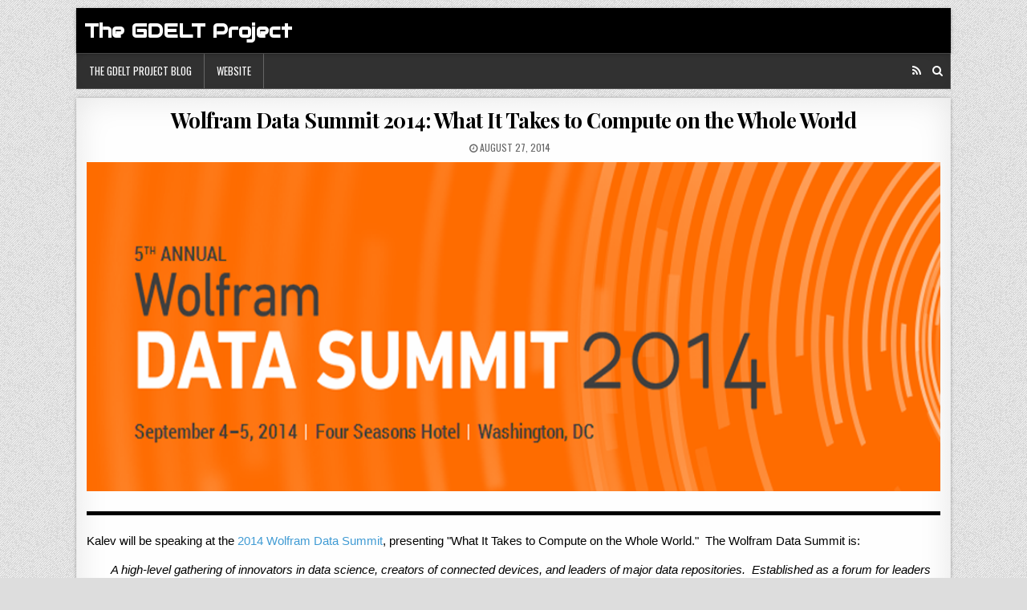

--- FILE ---
content_type: text/html; charset=UTF-8
request_url: https://blog.gdeltproject.org/wolfram-data-summit-2014-what-it-takes-to-compute-on-the-whole-world/
body_size: 8758
content:
<!DOCTYPE html>
<html lang="en-US">
<head>
<meta charset="UTF-8">
<meta name="viewport" content="width=device-width, initial-scale=1, maximum-scale=1">
<link rel="profile" href="http://gmpg.org/xfn/11">
<link rel="pingback" href="https://blog.gdeltproject.org/xmlrpc.php">
<title>Wolfram Data Summit 2014: What It Takes to Compute on the Whole World &#8211; The GDELT Project</title>
<meta name='robots' content='max-image-preview:large' />
<link rel='dns-prefetch' href='//fonts.googleapis.com' />
<link rel='dns-prefetch' href='//s.w.org' />
<link rel="alternate" type="application/rss+xml" title="The GDELT Project &raquo; Feed" href="https://blog.gdeltproject.org/feed/" />
<link rel="alternate" type="application/rss+xml" title="The GDELT Project &raquo; Comments Feed" href="https://blog.gdeltproject.org/comments/feed/" />
		<!-- This site uses the Google Analytics by MonsterInsights plugin v8.1.0 - Using Analytics tracking - https://www.monsterinsights.com/ -->
							<script src="//www.googletagmanager.com/gtag/js?id=G-770GH0B85C"  type="text/javascript" data-cfasync="false" async></script>
			<script type="text/javascript" data-cfasync="false">
				var mi_version = '8.1.0';
				var mi_track_user = true;
				var mi_no_track_reason = '';
				
								var disableStrs = [
										'ga-disable-G-770GH0B85C',
															'ga-disable-UA-47450367-1',
									];

				/* Function to detect opted out users */
				function __gtagTrackerIsOptedOut() {
					for ( var index = 0; index < disableStrs.length; index++ ) {
						if ( document.cookie.indexOf( disableStrs[ index ] + '=true' ) > -1 ) {
							return true;
						}
					}

					return false;
				}

				/* Disable tracking if the opt-out cookie exists. */
				if ( __gtagTrackerIsOptedOut() ) {
					for ( var index = 0; index < disableStrs.length; index++ ) {
						window[ disableStrs[ index ] ] = true;
					}
				}

				/* Opt-out function */
				function __gtagTrackerOptout() {
					for ( var index = 0; index < disableStrs.length; index++ ) {
						document.cookie = disableStrs[ index ] + '=true; expires=Thu, 31 Dec 2099 23:59:59 UTC; path=/';
						window[ disableStrs[ index ] ] = true;
					}
				}

				if ( 'undefined' === typeof gaOptout ) {
					function gaOptout() {
						__gtagTrackerOptout();
					}
				}
								window.dataLayer = window.dataLayer || [];

				window.MonsterInsightsDualTracker = {
					helpers: {},
					trackers: {},
				};
				if ( mi_track_user ) {
					function __gtagDataLayer() {
						dataLayer.push( arguments );
					}

					function __gtagTracker( type, name, parameters ) {
						if ( type === 'event' ) {
															parameters.send_to = monsterinsights_frontend.v4_id;
								var hookName = name;
								if ( typeof parameters[ 'event_category' ] !== 'undefined' ) {
									hookName = parameters[ 'event_category' ] + ':' + name;
								}

								if ( typeof MonsterInsightsDualTracker.trackers[ hookName ] !== 'undefined' ) {
									MonsterInsightsDualTracker.trackers[ hookName ]( parameters );
								} else {
									__gtagDataLayer( 'event', name, parameters );
								}
							
															parameters.send_to = monsterinsights_frontend.ua;
								__gtagDataLayer.apply( null, arguments );
													} else {
							__gtagDataLayer.apply( null, arguments );
						}
					}
					__gtagTracker( 'js', new Date() );
					__gtagTracker( 'set', {
						'developer_id.dZGIzZG' : true,
											} );
										__gtagTracker( 'config', 'G-770GH0B85C', {"forceSSL":"true"} );
															__gtagTracker( 'config', 'UA-47450367-1', {"forceSSL":"true"} );
										window.gtag = __gtagTracker;										(
						function () {
							/* https://developers.google.com/analytics/devguides/collection/analyticsjs/ */
							/* ga and __gaTracker compatibility shim. */
							var noopfn = function () {
								return null;
							};
							var newtracker = function () {
								return new Tracker();
							};
							var Tracker = function () {
								return null;
							};
							var p = Tracker.prototype;
							p.get = noopfn;
							p.set = noopfn;
							p.send = function (){
								var args = Array.prototype.slice.call(arguments);
								args.unshift( 'send' );
								__gaTracker.apply(null, args);
							};
							var __gaTracker = function () {
								var len = arguments.length;
								if ( len === 0 ) {
									return;
								}
								var f = arguments[len - 1];
								if ( typeof f !== 'object' || f === null || typeof f.hitCallback !== 'function' ) {
									if ( 'send' === arguments[0] ) {
										var hitConverted, hitObject = false, action;
										if ( 'event' === arguments[1] ) {
											if ( 'undefined' !== typeof arguments[3] ) {
												hitObject = {
													'eventAction': arguments[3],
													'eventCategory': arguments[2],
													'eventLabel': arguments[4],
													'value': arguments[5] ? arguments[5] : 1,
												}
											}
										}
										if ( 'pageview' === arguments[1] ) {
											if ( 'undefined' !== typeof arguments[2] ) {
												hitObject = {
													'eventAction': 'page_view',
													'page_path' : arguments[2],
												}
											}
										}
										if ( typeof arguments[2] === 'object' ) {
											hitObject = arguments[2];
										}
										if ( typeof arguments[5] === 'object' ) {
											Object.assign( hitObject, arguments[5] );
										}
										if ( 'undefined' !== typeof arguments[1].hitType ) {
											hitObject = arguments[1];
											if ( 'pageview' === hitObject.hitType ) {
												hitObject.eventAction = 'page_view';
											}
										}
										if ( hitObject ) {
											action = 'timing' === arguments[1].hitType ? 'timing_complete' : hitObject.eventAction;
											hitConverted = mapArgs( hitObject );
											__gtagTracker( 'event', action, hitConverted );
										}
									}
									return;
								}

								function mapArgs( args ) {
									var arg, hit = {};
									var gaMap = {
										'eventCategory': 'event_category',
										'eventAction': 'event_action',
										'eventLabel': 'event_label',
										'eventValue': 'event_value',
										'nonInteraction': 'non_interaction',
										'timingCategory': 'event_category',
										'timingVar': 'name',
										'timingValue': 'value',
										'timingLabel': 'event_label',
										'page' : 'page_path',
										'location' : 'page_location',
										'title' : 'page_title',
									};
									for ( arg in args ) {
																				if ( ! ( ! args.hasOwnProperty(arg) || ! gaMap.hasOwnProperty(arg) ) ) {
											hit[gaMap[arg]] = args[arg];
										} else {
											hit[arg] = args[arg];
										}
									}
									return hit;
								}

								try {
									f.hitCallback();
								} catch ( ex ) {
								}
							};
							__gaTracker.create = newtracker;
							__gaTracker.getByName = newtracker;
							__gaTracker.getAll = function () {
								return [];
							};
							__gaTracker.remove = noopfn;
							__gaTracker.loaded = true;
							window['__gaTracker'] = __gaTracker;
						}
					)();
									} else {
										console.log( "" );
					( function () {
							function __gtagTracker() {
								return null;
							}
							window['__gtagTracker'] = __gtagTracker;
							window['gtag'] = __gtagTracker;
					} )();
									}
			</script>
				<!-- / Google Analytics by MonsterInsights -->
				<script type="text/javascript">
			window._wpemojiSettings = {"baseUrl":"https:\/\/s.w.org\/images\/core\/emoji\/13.1.0\/72x72\/","ext":".png","svgUrl":"https:\/\/s.w.org\/images\/core\/emoji\/13.1.0\/svg\/","svgExt":".svg","source":{"concatemoji":"https:\/\/blog.gdeltproject.org\/wp-includes\/js\/wp-emoji-release.min.js?ver=5.8.12"}};
			!function(e,a,t){var n,r,o,i=a.createElement("canvas"),p=i.getContext&&i.getContext("2d");function s(e,t){var a=String.fromCharCode;p.clearRect(0,0,i.width,i.height),p.fillText(a.apply(this,e),0,0);e=i.toDataURL();return p.clearRect(0,0,i.width,i.height),p.fillText(a.apply(this,t),0,0),e===i.toDataURL()}function c(e){var t=a.createElement("script");t.src=e,t.defer=t.type="text/javascript",a.getElementsByTagName("head")[0].appendChild(t)}for(o=Array("flag","emoji"),t.supports={everything:!0,everythingExceptFlag:!0},r=0;r<o.length;r++)t.supports[o[r]]=function(e){if(!p||!p.fillText)return!1;switch(p.textBaseline="top",p.font="600 32px Arial",e){case"flag":return s([127987,65039,8205,9895,65039],[127987,65039,8203,9895,65039])?!1:!s([55356,56826,55356,56819],[55356,56826,8203,55356,56819])&&!s([55356,57332,56128,56423,56128,56418,56128,56421,56128,56430,56128,56423,56128,56447],[55356,57332,8203,56128,56423,8203,56128,56418,8203,56128,56421,8203,56128,56430,8203,56128,56423,8203,56128,56447]);case"emoji":return!s([10084,65039,8205,55357,56613],[10084,65039,8203,55357,56613])}return!1}(o[r]),t.supports.everything=t.supports.everything&&t.supports[o[r]],"flag"!==o[r]&&(t.supports.everythingExceptFlag=t.supports.everythingExceptFlag&&t.supports[o[r]]);t.supports.everythingExceptFlag=t.supports.everythingExceptFlag&&!t.supports.flag,t.DOMReady=!1,t.readyCallback=function(){t.DOMReady=!0},t.supports.everything||(n=function(){t.readyCallback()},a.addEventListener?(a.addEventListener("DOMContentLoaded",n,!1),e.addEventListener("load",n,!1)):(e.attachEvent("onload",n),a.attachEvent("onreadystatechange",function(){"complete"===a.readyState&&t.readyCallback()})),(n=t.source||{}).concatemoji?c(n.concatemoji):n.wpemoji&&n.twemoji&&(c(n.twemoji),c(n.wpemoji)))}(window,document,window._wpemojiSettings);
		</script>
		<style type="text/css">
img.wp-smiley,
img.emoji {
	display: inline !important;
	border: none !important;
	box-shadow: none !important;
	height: 1em !important;
	width: 1em !important;
	margin: 0 .07em !important;
	vertical-align: -0.1em !important;
	background: none !important;
	padding: 0 !important;
}
</style>
	<link rel='stylesheet' id='wp-block-library-css'  href='https://blog.gdeltproject.org/wp-includes/css/dist/block-library/style.min.css?ver=5.8.12' type='text/css' media='all' />
<link rel='stylesheet' id='wp-pagenavi-css'  href='https://blog.gdeltproject.org/wp-content/themes/clean-grid-child/pagenavi-css.css?ver=2.70' type='text/css' media='all' />
<link rel='stylesheet' id='parent-style-css'  href='https://blog.gdeltproject.org/wp-content/themes/clean-grid/style.css?ver=5.8.12' type='text/css' media='all' />
<link crossorigin="anonymous" rel='stylesheet' id='wpb-google-fonts-css'  href='https://fonts.googleapis.com/css?family=Audiowide&#038;ver=5.8.12' type='text/css' media='all' />
<link rel='stylesheet' id='clean-grid-maincss-css'  href='https://blog.gdeltproject.org/wp-content/themes/clean-grid-child/style.css' type='text/css' media='all' />
<link rel='stylesheet' id='font-awesome-css'  href='https://blog.gdeltproject.org/wp-content/themes/clean-grid/assets/css/font-awesome.min.css' type='text/css' media='all' />
<link crossorigin="anonymous" rel='stylesheet' id='clean-grid-webfont-css'  href='//fonts.googleapis.com/css?family=Playfair+Display:400,400i,700,700i|Domine:400,700|Oswald:400,700' type='text/css' media='all' />
<script type='text/javascript' id='monsterinsights-frontend-script-js-extra'>
/* <![CDATA[ */
var monsterinsights_frontend = {"js_events_tracking":"true","download_extensions":"doc,pdf,ppt,zip,xls,docx,pptx,xlsx","inbound_paths":"[]","home_url":"https:\/\/blog.gdeltproject.org","hash_tracking":"false","ua":"UA-47450367-1","v4_id":"G-770GH0B85C"};
/* ]]> */
</script>
<script type='text/javascript' src='https://blog.gdeltproject.org/wp-content/plugins/google-analytics-for-wordpress/assets/js/frontend-gtag.min.js?ver=8.1.0' id='monsterinsights-frontend-script-js'></script>
<script type='text/javascript' src='https://blog.gdeltproject.org/wp-includes/js/jquery/jquery.min.js?ver=3.6.0' id='jquery-core-js'></script>
<script type='text/javascript' src='https://blog.gdeltproject.org/wp-includes/js/jquery/jquery-migrate.min.js?ver=3.3.2' id='jquery-migrate-js'></script>
<!--[if lt IE 9]>
<script type='text/javascript' src='https://blog.gdeltproject.org/wp-content/themes/clean-grid/assets/js/html5shiv.js' id='html5shiv-js'></script>
<![endif]-->
<!--[if lt IE 9]>
<script type='text/javascript' src='https://blog.gdeltproject.org/wp-content/themes/clean-grid/assets/js/respond.js' id='respond-js'></script>
<![endif]-->
<link rel="https://api.w.org/" href="https://blog.gdeltproject.org/wp-json/" /><link rel="alternate" type="application/json" href="https://blog.gdeltproject.org/wp-json/wp/v2/posts/733" /><link rel="EditURI" type="application/rsd+xml" title="RSD" href="https://blog.gdeltproject.org/xmlrpc.php?rsd" />
<link rel="wlwmanifest" type="application/wlwmanifest+xml" href="https://blog.gdeltproject.org/wp-includes/wlwmanifest.xml" /> 
<meta name="generator" content="WordPress 5.8.12" />
<link rel="canonical" href="https://blog.gdeltproject.org/wolfram-data-summit-2014-what-it-takes-to-compute-on-the-whole-world/" />
<link rel='shortlink' href='https://blog.gdeltproject.org/?p=733' />
<link rel="alternate" type="application/json+oembed" href="https://blog.gdeltproject.org/wp-json/oembed/1.0/embed?url=https%3A%2F%2Fblog.gdeltproject.org%2Fwolfram-data-summit-2014-what-it-takes-to-compute-on-the-whole-world%2F" />
<link rel="alternate" type="text/xml+oembed" href="https://blog.gdeltproject.org/wp-json/oembed/1.0/embed?url=https%3A%2F%2Fblog.gdeltproject.org%2Fwolfram-data-summit-2014-what-it-takes-to-compute-on-the-whole-world%2F&#038;format=xml" />
<style type="text/css" id="custom-background-css">
body.custom-background { background-image: url("https://blog.gdeltproject.org/wp-content/themes/clean-grid/assets/images/background.png"); background-position: left top; background-size: auto; background-repeat: repeat; background-attachment: fixed; }
</style>
	<link rel="amphtml" href="https://blog.gdeltproject.org/wolfram-data-summit-2014-what-it-takes-to-compute-on-the-whole-world/amp/"></head>

<body class="post-template-default single single-post postid-733 single-format-standard custom-background clean-grid-animated clean-grid-fadein siteorigin-panels siteorigin-panels-before-js clean-grid-page-full-width" id="clean-grid-site-body" itemscope="itemscope" itemtype="http://schema.org/WebPage">

<div class="clean-grid-outer-wrapper-full">
<div class="clean-grid-outer-wrapper">

<div class="clean-grid-header clearfix" id="clean-grid-header" itemscope="itemscope" itemtype="http://schema.org/WPHeader" role="banner">
<div class="clean-grid-head-content clearfix" id="clean-grid-head-content">


<div class="clean-grid-header-inside clearfix">
<div class="clean-grid-logo" id="clean-grid-logo">
    <div class="site-branding">
      <h1 class="clean-grid-site-title"><a href="https://blog.gdeltproject.org/" rel="home">The GDELT Project</a></h1>
      <p class="clean-grid-site-description"></p>
    </div>
</div><!--/#clean-grid-logo -->

<div class="clean-grid-header-banner" id="clean-grid-header-banner">
</div><!--/#clean-grid-header-banner -->
</div>

</div><!--/#clean-grid-head-content -->
</div><!--/#clean-grid-header -->

<div class="clean-grid-menu-container clearfix">
<div class="clean-grid-menu-container-inside clearfix">

<nav class="clean-grid-nav-primary" id="clean-grid-primary-navigation" itemscope="itemscope" itemtype="http://schema.org/SiteNavigationElement" role="navigation">
<div class="menu-top-menu-container"><ul id="menu-primary-navigation" class="menu clean-grid-nav-menu menu-primary"><li id="menu-item-5278" class="menu-item menu-item-type-custom menu-item-object-custom menu-item-home menu-item-5278"><a href="http://blog.gdeltproject.org/">The GDELT Project Blog</a></li>
<li id="menu-item-5349" class="menu-item menu-item-type-custom menu-item-object-custom menu-item-5349"><a href="https://www.gdeltproject.org">Website</a></li>
</ul></div></nav>

<div class='clean-grid-top-social-icons'>
                                                                                                                                    <a href="http://blog.gdeltproject.org/feed/" target="_blank" class="clean-grid-social-icon-rss" title="RSS"><i class="fa fa-rss" aria-hidden="true"></i></a>    <a href="#" title="Search" class="clean-grid-social-search-icon"><i class="fa fa-search"></i></a>
</div>

<div class='clean-grid-social-search-box'>

<form role="search" method="get" class="clean-grid-search-form" action="https://blog.gdeltproject.org/">
<label>
    <span class="screen-reader-text">Search for:</span>
    <input type="search" class="clean-grid-search-field" placeholder="Search &hellip;" value="" name="s" />
</label>
<input type="submit" class="clean-grid-search-submit" value="Search" />
</form></div>

</div>
</div>


<div class="clean-grid-featured-posts-area clean-grid-top-wrapper clearfix">
</div>

<div class="clean-grid-wrapper clearfix" id="clean-grid-wrapper">
<div class="clean-grid-content-wrapper clearfix" id="clean-grid-content-wrapper">
<div class="clean-grid-main-wrapper clearfix" id="clean-grid-main-wrapper" itemscope="itemscope" itemtype="http://schema.org/Blog" role="main">
<div class="theiaStickySidebar">


<div class="clean-grid-featured-posts-area clearfix">
</div>

<div class="clean-grid-posts-wrapper" id="clean-grid-posts-wrapper">


    
<article id="post-733" class="clean-grid-post-singular clean-grid-box post-733 post type-post status-publish format-standard has-post-thumbnail hentry category-uncategorized wpcat-1-id">

    <header class="entry-header">
        
        <h1 class="post-title entry-title"><a href="https://blog.gdeltproject.org/wolfram-data-summit-2014-what-it-takes-to-compute-on-the-whole-world/" rel="bookmark">Wolfram Data Summit 2014: What It Takes to Compute on the Whole World</a></h1>
                <div class="clean-grid-entry-meta-single">
        <span class="clean-grid-entry-meta-single-date"><i class="fa fa-clock-o"></i>&nbsp;August 27, 2014</span>            </div>
        </header><!-- .entry-header -->

    <div class="entry-content clearfix">
                                        <a href="https://blog.gdeltproject.org/wolfram-data-summit-2014-what-it-takes-to-compute-on-the-whole-world/" title="Permanent Link to Wolfram Data Summit 2014: What It Takes to Compute on the Whole World"><img width="960" height="370" src="https://blog.gdeltproject.org/wp-content/uploads/2014-wolfram-data-summit.png" class="clean-grid-post-thumbnail-single wp-post-image" alt="" loading="lazy" srcset="https://blog.gdeltproject.org/wp-content/uploads/2014-wolfram-data-summit.png 960w, https://blog.gdeltproject.org/wp-content/uploads/2014-wolfram-data-summit-150x58.png 150w, https://blog.gdeltproject.org/wp-content/uploads/2014-wolfram-data-summit-300x116.png 300w, https://blog.gdeltproject.org/wp-content/uploads/2014-wolfram-data-summit-768x296.png 768w" sizes="(max-width: 960px) 100vw, 960px" /></a>
                <p>Kalev will be speaking at the <a href="http://www.wolframdatasummit.org/2014/">2014 Wolfram Data Summit</a>, presenting "What It Takes to Compute on the Whole World."  The Wolfram Data Summit is:</p>
<p style="padding-left: 30px;"><em>A high-level gathering of innovators in data science, creators of connected devices, and leaders of major data repositories.  Established as a forum for leaders of the world's great data repositories, the Wolfram Data Summit has become an annual event for those interested in the latest innovations in data and data science. The Summit delivers big ideas, challenging debates, and unparalleled opportunities to meet and exchange insights with notable participants representing a broad spectrum of interests and industries.</em></p>
<p>Kalev's talk will present a cross-section of his experiences and lessons learned from leading some of the world's largest societal-scale "big data" projects:</p>
<p style="padding-left: 30px;"><em>What does it take to build a system that monitors the entire world, constructing a real-time global catalog of behavior and beliefs across every country, connecting every person, organization, location, count, theme, news source, and event across the planet into a single massive ever-evolving real-time network capturing what's happening around the world, what its context is and who's involved, and how the world is feeling about it, every single day? What does it look like to construct a semantic network over nearly the entirety of the world’s socio-cultural academic literature about Africa and the Middle East dating back half a century? Or constructing the same network, but over the entire web itself stretching back two decades? How do you visualize networks with hundreds of millions of nodes, tease structure from chaotic real-world observations, or explore networks in the multi-petabyte range? How do you process and geographically visualize the emotion of Twitter in real-time? How do you rethink sentiment mining from scratch to power a flagship new reality television show? How do you adapt systems to work with machine translation, OCR, closed captioning error, the digital divide, and the messiness of real-world global data? How do you process half a million hours of television news, two billion pages of historic books, or the images of half a billion pages stretching back half a millennia? Most intriguingly, how can the world’s largest computing platforms allow us to uncover the fundamental mathematical patterns of global human life? This talk will survey a cross-section of my latest projects of the past year, offering glimpses into some of the greatest challenges and opportunities of the big data revolution and how it is reshaping the way we understand the world around us. </em></p>
<p>&nbsp;</p>
<p><a href="http://www.wolframdatasummit.org/2014/">Learn More about the 2014 Wolfram Data Summit</a>.</p>
<p>&nbsp;</p>
    </div><!-- .entry-content -->

    <footer class="entry-footer">
            </footer><!-- .entry-footer -->

    
</article>
    
	<nav class="navigation post-navigation" role="navigation" aria-label="Posts">
		<h2 class="screen-reader-text">Post navigation</h2>
		<div class="nav-links"><div class="nav-previous"><a href="https://blog.gdeltproject.org/gdelt-dashboard-featured-as-cartodb-map-of-the-week/" rel="prev">&larr; GDELT Dashboard Featured As CartoDB Map of the Week</a></div><div class="nav-next"><a href="https://blog.gdeltproject.org/topic-mining-the-worlds-news-with-gdelt-with-ngrams-felipe-hoffa/" rel="next">Topic Mining The World's News with GDELT with NGrams &#8211; Felipe Hoffa &rarr;</a></div></div>
	</nav>
    
<div class="clear"></div>

</div><!--/#clean-grid-posts-wrapper -->


<div class="clean-grid-featured-posts-area clearfix">
</div>

</div>
</div><!-- /#clean-grid-main-wrapper -->


<div class="clean-grid-sidebar-wrapper clearfix" id="clean-grid-sidebar-wrapper" itemscope="itemscope" itemtype="http://schema.org/WPSideBar" role="complementary">
<div class="theiaStickySidebar">


</div>
</div><!-- /#clean-grid-sidebar-wrapper-->

</div><!--/#clean-grid-content-wrapper -->
</div><!--/#clean-grid-wrapper -->



<div class='clean-grid-footer-blocks clearfix' id='clean-grid-footer-blocks' itemscope='itemscope' itemtype='http://schema.org/WPFooter' role='contentinfo'>
<div class='clearfix'>

<div class='clean-grid-footer-block-1'>
<div id="archives-8" class="clean-grid-footer-widget widget widget_archive"><h2 class="clean-grid-widget-title"><span>Archives</span></h2>		<label class="screen-reader-text" for="archives-dropdown-8">Archives</label>
		<select id="archives-dropdown-8" name="archive-dropdown">
			
			<option value="">Select Month</option>
				<option value='https://blog.gdeltproject.org/2026/01/'> January 2026 </option>
	<option value='https://blog.gdeltproject.org/2025/12/'> December 2025 </option>
	<option value='https://blog.gdeltproject.org/2025/11/'> November 2025 </option>
	<option value='https://blog.gdeltproject.org/2025/10/'> October 2025 </option>
	<option value='https://blog.gdeltproject.org/2025/09/'> September 2025 </option>
	<option value='https://blog.gdeltproject.org/2025/08/'> August 2025 </option>
	<option value='https://blog.gdeltproject.org/2025/07/'> July 2025 </option>
	<option value='https://blog.gdeltproject.org/2025/06/'> June 2025 </option>
	<option value='https://blog.gdeltproject.org/2025/05/'> May 2025 </option>
	<option value='https://blog.gdeltproject.org/2025/04/'> April 2025 </option>
	<option value='https://blog.gdeltproject.org/2025/03/'> March 2025 </option>
	<option value='https://blog.gdeltproject.org/2025/02/'> February 2025 </option>
	<option value='https://blog.gdeltproject.org/2025/01/'> January 2025 </option>
	<option value='https://blog.gdeltproject.org/2024/12/'> December 2024 </option>
	<option value='https://blog.gdeltproject.org/2024/11/'> November 2024 </option>
	<option value='https://blog.gdeltproject.org/2024/10/'> October 2024 </option>
	<option value='https://blog.gdeltproject.org/2024/09/'> September 2024 </option>
	<option value='https://blog.gdeltproject.org/2024/08/'> August 2024 </option>
	<option value='https://blog.gdeltproject.org/2024/07/'> July 2024 </option>
	<option value='https://blog.gdeltproject.org/2024/06/'> June 2024 </option>
	<option value='https://blog.gdeltproject.org/2024/05/'> May 2024 </option>
	<option value='https://blog.gdeltproject.org/2024/04/'> April 2024 </option>
	<option value='https://blog.gdeltproject.org/2024/03/'> March 2024 </option>
	<option value='https://blog.gdeltproject.org/2024/02/'> February 2024 </option>
	<option value='https://blog.gdeltproject.org/2024/01/'> January 2024 </option>
	<option value='https://blog.gdeltproject.org/2023/12/'> December 2023 </option>
	<option value='https://blog.gdeltproject.org/2023/11/'> November 2023 </option>
	<option value='https://blog.gdeltproject.org/2023/10/'> October 2023 </option>
	<option value='https://blog.gdeltproject.org/2023/09/'> September 2023 </option>
	<option value='https://blog.gdeltproject.org/2023/08/'> August 2023 </option>
	<option value='https://blog.gdeltproject.org/2023/07/'> July 2023 </option>
	<option value='https://blog.gdeltproject.org/2023/06/'> June 2023 </option>
	<option value='https://blog.gdeltproject.org/2023/05/'> May 2023 </option>
	<option value='https://blog.gdeltproject.org/2023/04/'> April 2023 </option>
	<option value='https://blog.gdeltproject.org/2023/03/'> March 2023 </option>
	<option value='https://blog.gdeltproject.org/2023/02/'> February 2023 </option>
	<option value='https://blog.gdeltproject.org/2023/01/'> January 2023 </option>
	<option value='https://blog.gdeltproject.org/2022/12/'> December 2022 </option>
	<option value='https://blog.gdeltproject.org/2022/11/'> November 2022 </option>
	<option value='https://blog.gdeltproject.org/2022/10/'> October 2022 </option>
	<option value='https://blog.gdeltproject.org/2022/09/'> September 2022 </option>
	<option value='https://blog.gdeltproject.org/2022/08/'> August 2022 </option>
	<option value='https://blog.gdeltproject.org/2022/07/'> July 2022 </option>
	<option value='https://blog.gdeltproject.org/2022/06/'> June 2022 </option>
	<option value='https://blog.gdeltproject.org/2022/05/'> May 2022 </option>
	<option value='https://blog.gdeltproject.org/2022/04/'> April 2022 </option>
	<option value='https://blog.gdeltproject.org/2022/03/'> March 2022 </option>
	<option value='https://blog.gdeltproject.org/2022/02/'> February 2022 </option>
	<option value='https://blog.gdeltproject.org/2022/01/'> January 2022 </option>
	<option value='https://blog.gdeltproject.org/2021/12/'> December 2021 </option>
	<option value='https://blog.gdeltproject.org/2021/11/'> November 2021 </option>
	<option value='https://blog.gdeltproject.org/2021/10/'> October 2021 </option>
	<option value='https://blog.gdeltproject.org/2021/09/'> September 2021 </option>
	<option value='https://blog.gdeltproject.org/2021/08/'> August 2021 </option>
	<option value='https://blog.gdeltproject.org/2021/07/'> July 2021 </option>
	<option value='https://blog.gdeltproject.org/2021/06/'> June 2021 </option>
	<option value='https://blog.gdeltproject.org/2021/05/'> May 2021 </option>
	<option value='https://blog.gdeltproject.org/2021/04/'> April 2021 </option>
	<option value='https://blog.gdeltproject.org/2021/03/'> March 2021 </option>
	<option value='https://blog.gdeltproject.org/2021/02/'> February 2021 </option>
	<option value='https://blog.gdeltproject.org/2021/01/'> January 2021 </option>
	<option value='https://blog.gdeltproject.org/2020/12/'> December 2020 </option>
	<option value='https://blog.gdeltproject.org/2020/11/'> November 2020 </option>
	<option value='https://blog.gdeltproject.org/2020/10/'> October 2020 </option>
	<option value='https://blog.gdeltproject.org/2020/09/'> September 2020 </option>
	<option value='https://blog.gdeltproject.org/2020/08/'> August 2020 </option>
	<option value='https://blog.gdeltproject.org/2020/07/'> July 2020 </option>
	<option value='https://blog.gdeltproject.org/2020/06/'> June 2020 </option>
	<option value='https://blog.gdeltproject.org/2020/05/'> May 2020 </option>
	<option value='https://blog.gdeltproject.org/2020/04/'> April 2020 </option>
	<option value='https://blog.gdeltproject.org/2020/03/'> March 2020 </option>
	<option value='https://blog.gdeltproject.org/2020/02/'> February 2020 </option>
	<option value='https://blog.gdeltproject.org/2020/01/'> January 2020 </option>
	<option value='https://blog.gdeltproject.org/2019/12/'> December 2019 </option>
	<option value='https://blog.gdeltproject.org/2019/11/'> November 2019 </option>
	<option value='https://blog.gdeltproject.org/2019/10/'> October 2019 </option>
	<option value='https://blog.gdeltproject.org/2019/09/'> September 2019 </option>
	<option value='https://blog.gdeltproject.org/2019/08/'> August 2019 </option>
	<option value='https://blog.gdeltproject.org/2019/07/'> July 2019 </option>
	<option value='https://blog.gdeltproject.org/2019/06/'> June 2019 </option>
	<option value='https://blog.gdeltproject.org/2019/05/'> May 2019 </option>
	<option value='https://blog.gdeltproject.org/2019/04/'> April 2019 </option>
	<option value='https://blog.gdeltproject.org/2019/03/'> March 2019 </option>
	<option value='https://blog.gdeltproject.org/2019/02/'> February 2019 </option>
	<option value='https://blog.gdeltproject.org/2019/01/'> January 2019 </option>
	<option value='https://blog.gdeltproject.org/2018/12/'> December 2018 </option>
	<option value='https://blog.gdeltproject.org/2018/11/'> November 2018 </option>
	<option value='https://blog.gdeltproject.org/2018/10/'> October 2018 </option>
	<option value='https://blog.gdeltproject.org/2018/09/'> September 2018 </option>
	<option value='https://blog.gdeltproject.org/2018/08/'> August 2018 </option>
	<option value='https://blog.gdeltproject.org/2018/07/'> July 2018 </option>
	<option value='https://blog.gdeltproject.org/2018/06/'> June 2018 </option>
	<option value='https://blog.gdeltproject.org/2018/05/'> May 2018 </option>
	<option value='https://blog.gdeltproject.org/2018/04/'> April 2018 </option>
	<option value='https://blog.gdeltproject.org/2018/03/'> March 2018 </option>
	<option value='https://blog.gdeltproject.org/2018/02/'> February 2018 </option>
	<option value='https://blog.gdeltproject.org/2018/01/'> January 2018 </option>
	<option value='https://blog.gdeltproject.org/2017/12/'> December 2017 </option>
	<option value='https://blog.gdeltproject.org/2017/11/'> November 2017 </option>
	<option value='https://blog.gdeltproject.org/2017/10/'> October 2017 </option>
	<option value='https://blog.gdeltproject.org/2017/09/'> September 2017 </option>
	<option value='https://blog.gdeltproject.org/2017/08/'> August 2017 </option>
	<option value='https://blog.gdeltproject.org/2017/07/'> July 2017 </option>
	<option value='https://blog.gdeltproject.org/2017/06/'> June 2017 </option>
	<option value='https://blog.gdeltproject.org/2017/05/'> May 2017 </option>
	<option value='https://blog.gdeltproject.org/2017/04/'> April 2017 </option>
	<option value='https://blog.gdeltproject.org/2017/03/'> March 2017 </option>
	<option value='https://blog.gdeltproject.org/2017/02/'> February 2017 </option>
	<option value='https://blog.gdeltproject.org/2017/01/'> January 2017 </option>
	<option value='https://blog.gdeltproject.org/2016/12/'> December 2016 </option>
	<option value='https://blog.gdeltproject.org/2016/11/'> November 2016 </option>
	<option value='https://blog.gdeltproject.org/2016/10/'> October 2016 </option>
	<option value='https://blog.gdeltproject.org/2016/09/'> September 2016 </option>
	<option value='https://blog.gdeltproject.org/2016/08/'> August 2016 </option>
	<option value='https://blog.gdeltproject.org/2016/07/'> July 2016 </option>
	<option value='https://blog.gdeltproject.org/2016/06/'> June 2016 </option>
	<option value='https://blog.gdeltproject.org/2016/05/'> May 2016 </option>
	<option value='https://blog.gdeltproject.org/2016/04/'> April 2016 </option>
	<option value='https://blog.gdeltproject.org/2016/03/'> March 2016 </option>
	<option value='https://blog.gdeltproject.org/2016/02/'> February 2016 </option>
	<option value='https://blog.gdeltproject.org/2016/01/'> January 2016 </option>
	<option value='https://blog.gdeltproject.org/2015/12/'> December 2015 </option>
	<option value='https://blog.gdeltproject.org/2015/11/'> November 2015 </option>
	<option value='https://blog.gdeltproject.org/2015/10/'> October 2015 </option>
	<option value='https://blog.gdeltproject.org/2015/09/'> September 2015 </option>
	<option value='https://blog.gdeltproject.org/2015/08/'> August 2015 </option>
	<option value='https://blog.gdeltproject.org/2015/07/'> July 2015 </option>
	<option value='https://blog.gdeltproject.org/2015/06/'> June 2015 </option>
	<option value='https://blog.gdeltproject.org/2015/05/'> May 2015 </option>
	<option value='https://blog.gdeltproject.org/2015/04/'> April 2015 </option>
	<option value='https://blog.gdeltproject.org/2015/03/'> March 2015 </option>
	<option value='https://blog.gdeltproject.org/2015/02/'> February 2015 </option>
	<option value='https://blog.gdeltproject.org/2015/01/'> January 2015 </option>
	<option value='https://blog.gdeltproject.org/2014/12/'> December 2014 </option>
	<option value='https://blog.gdeltproject.org/2014/11/'> November 2014 </option>
	<option value='https://blog.gdeltproject.org/2014/10/'> October 2014 </option>
	<option value='https://blog.gdeltproject.org/2014/09/'> September 2014 </option>
	<option value='https://blog.gdeltproject.org/2014/08/'> August 2014 </option>
	<option value='https://blog.gdeltproject.org/2014/07/'> July 2014 </option>
	<option value='https://blog.gdeltproject.org/2014/06/'> June 2014 </option>
	<option value='https://blog.gdeltproject.org/2014/05/'> May 2014 </option>
	<option value='https://blog.gdeltproject.org/2014/04/'> April 2014 </option>
	<option value='https://blog.gdeltproject.org/2014/03/'> March 2014 </option>
	<option value='https://blog.gdeltproject.org/2014/02/'> February 2014 </option>
	<option value='https://blog.gdeltproject.org/2014/01/'> January 2014 </option>
	<option value='https://blog.gdeltproject.org/2013/12/'> December 2013 </option>
	<option value='https://blog.gdeltproject.org/2013/11/'> November 2013 </option>
	<option value='https://blog.gdeltproject.org/2013/10/'> October 2013 </option>
	<option value='https://blog.gdeltproject.org/2013/09/'> September 2013 </option>
	<option value='https://blog.gdeltproject.org/2013/08/'> August 2013 </option>
	<option value='https://blog.gdeltproject.org/2013/07/'> July 2013 </option>
	<option value='https://blog.gdeltproject.org/2013/06/'> June 2013 </option>
	<option value='https://blog.gdeltproject.org/2013/05/'> May 2013 </option>
	<option value='https://blog.gdeltproject.org/2013/04/'> April 2013 </option>
	<option value='https://blog.gdeltproject.org/2013/03/'> March 2013 </option>
	<option value='https://blog.gdeltproject.org/2013/02/'> February 2013 </option>
	<option value='https://blog.gdeltproject.org/2013/01/'> January 2013 </option>
	<option value='https://blog.gdeltproject.org/2012/12/'> December 2012 </option>
	<option value='https://blog.gdeltproject.org/2012/11/'> November 2012 </option>
	<option value='https://blog.gdeltproject.org/2012/10/'> October 2012 </option>
	<option value='https://blog.gdeltproject.org/2012/09/'> September 2012 </option>
	<option value='https://blog.gdeltproject.org/2012/08/'> August 2012 </option>
	<option value='https://blog.gdeltproject.org/2012/07/'> July 2012 </option>
	<option value='https://blog.gdeltproject.org/2012/06/'> June 2012 </option>
	<option value='https://blog.gdeltproject.org/2012/05/'> May 2012 </option>
	<option value='https://blog.gdeltproject.org/2012/04/'> April 2012 </option>
	<option value='https://blog.gdeltproject.org/2011/12/'> December 2011 </option>
	<option value='https://blog.gdeltproject.org/2011/11/'> November 2011 </option>
	<option value='https://blog.gdeltproject.org/2011/10/'> October 2011 </option>
	<option value='https://blog.gdeltproject.org/2011/09/'> September 2011 </option>
	<option value='https://blog.gdeltproject.org/2011/08/'> August 2011 </option>
	<option value='https://blog.gdeltproject.org/2011/07/'> July 2011 </option>
	<option value='https://blog.gdeltproject.org/2011/05/'> May 2011 </option>
	<option value='https://blog.gdeltproject.org/2011/04/'> April 2011 </option>
	<option value='https://blog.gdeltproject.org/2011/03/'> March 2011 </option>
	<option value='https://blog.gdeltproject.org/2010/11/'> November 2010 </option>
	<option value='https://blog.gdeltproject.org/2010/09/'> September 2010 </option>
	<option value='https://blog.gdeltproject.org/2010/08/'> August 2010 </option>
	<option value='https://blog.gdeltproject.org/2010/06/'> June 2010 </option>
	<option value='https://blog.gdeltproject.org/2010/03/'> March 2010 </option>
	<option value='https://blog.gdeltproject.org/2009/11/'> November 2009 </option>
	<option value='https://blog.gdeltproject.org/2009/10/'> October 2009 </option>
	<option value='https://blog.gdeltproject.org/2009/07/'> July 2009 </option>
	<option value='https://blog.gdeltproject.org/2009/05/'> May 2009 </option>
	<option value='https://blog.gdeltproject.org/2009/01/'> January 2009 </option>
	<option value='https://blog.gdeltproject.org/2008/11/'> November 2008 </option>
	<option value='https://blog.gdeltproject.org/2008/10/'> October 2008 </option>
	<option value='https://blog.gdeltproject.org/2008/07/'> July 2008 </option>
	<option value='https://blog.gdeltproject.org/2008/04/'> April 2008 </option>
	<option value='https://blog.gdeltproject.org/2008/01/'> January 2008 </option>
	<option value='https://blog.gdeltproject.org/2007/10/'> October 2007 </option>
	<option value='https://blog.gdeltproject.org/2007/07/'> July 2007 </option>
	<option value='https://blog.gdeltproject.org/2006/06/'> June 2006 </option>
	<option value='https://blog.gdeltproject.org/2006/05/'> May 2006 </option>
	<option value='https://blog.gdeltproject.org/2006/01/'> January 2006 </option>
	<option value='https://blog.gdeltproject.org/2005/12/'> December 2005 </option>
	<option value='https://blog.gdeltproject.org/2005/09/'> September 2005 </option>
	<option value='https://blog.gdeltproject.org/2005/05/'> May 2005 </option>
	<option value='https://blog.gdeltproject.org/2005/01/'> January 2005 </option>
	<option value='https://blog.gdeltproject.org/2004/07/'> July 2004 </option>
	<option value='https://blog.gdeltproject.org/2004/06/'> June 2004 </option>

		</select>

<script type="text/javascript">
/* <![CDATA[ */
(function() {
	var dropdown = document.getElementById( "archives-dropdown-8" );
	function onSelectChange() {
		if ( dropdown.options[ dropdown.selectedIndex ].value !== '' ) {
			document.location.href = this.options[ this.selectedIndex ].value;
		}
	}
	dropdown.onchange = onSelectChange;
})();
/* ]]> */
</script>
			</div></div>

<div class='clean-grid-footer-block-2'>
</div>

<div class='clean-grid-footer-block-3'>
</div>

<div class='clean-grid-footer-block-4'>
</div>

</div>
</div><!--/#clean-grid-footer-blocks-->


<div class='clean-grid-footer clearfix' id='clean-grid-footer'>
<div class='clean-grid-foot-wrap clearfix'>
  <p class='clean-grid-copyright'>The Official GDELT Project Blog</p>
</div>
</div><!--/#clean-grid-footer -->

</div>
</div>

<script type='text/javascript' src='https://blog.gdeltproject.org/wp-content/themes/clean-grid/assets/js/jquery.fitvids.js' id='fitvids-js'></script>
<script type='text/javascript' src='https://blog.gdeltproject.org/wp-content/themes/clean-grid/assets/js/ResizeSensor.js' id='ResizeSensor-js'></script>
<script type='text/javascript' src='https://blog.gdeltproject.org/wp-content/themes/clean-grid/assets/js/theia-sticky-sidebar.js' id='theia-sticky-sidebar-js'></script>
<script type='text/javascript' id='clean-grid-customjs-js-extra'>
/* <![CDATA[ */
var clean_grid_ajax_object = {"ajaxurl":"https:\/\/blog.gdeltproject.org\/wp-admin\/admin-ajax.php","sticky_menu":"1","sticky_sidebar":"1"};
/* ]]> */
</script>
<script type='text/javascript' src='https://blog.gdeltproject.org/wp-content/themes/clean-grid/assets/js/custom.js' id='clean-grid-customjs-js'></script>
<script type='text/javascript' src='https://blog.gdeltproject.org/wp-includes/js/wp-embed.min.js?ver=5.8.12' id='wp-embed-js'></script>
<script type="text/javascript">document.body.className = document.body.className.replace("siteorigin-panels-before-js","");</script></body>
</html>

--- FILE ---
content_type: text/css
request_url: https://blog.gdeltproject.org/wp-content/themes/clean-grid-child/pagenavi-css.css?ver=2.70
body_size: 668
content:
.wp-pagenavi .extend{
    display: none;
}
.wp-pagenavi .pages{
    display: none;
}

.wp-pagenavi a, .wp-pagenavi a:link, .wp-pagenavi a:visited, .wp-pagenavi span.current{
    border: 1px solid #CCC;
    color: #666;
    -moz-border-radius:2px;
    -webkit-border-radius:2px;
    border-radius:2px;
    -moz-box-shadow: inset 0 0 1px #fff;
    -ms-box-shadow: inset 0 0 1px #fff;
    -webkit-box-shadow: inset 0 0 1px #fff;
    box-shadow: inset 0 0 1px white;
    background: #FAFAFA; /* For IE and older browsers */
    background-image: -moz-linear-gradient(top,#FAFAFA 0,#d5d4d4 100%);
    background-image: -ms-linear-gradient(top,#FAFAFA 0,#d5d4d4 100%);
    background-image: -o-linear-gradient(top,#FAFAFA 0,#d5d4d4 100%);
    background-image: -webkit-gradient(linear,left top,left bottom,color-stop(0,#FAFAFA),color-stop(100%,#d5d4d4));
    background-image: -webkit-linear-gradient(top,#FAFAFA 0,#d5d4d4 100%);
    background-image: linear-gradient(to bottom,#FAFAFA 0,#d5d4d4 100%);
    display: inline-block;
    line-height: 2.48em;
    height: 2.4em;
    text-decoration: none;
    margin: 0 .3em 12px;
    padding: 0 .85em;
    font-size: 12px;
    /* text-shadow: 0 1px 0 #fff; */
}

.wp-pagenavi span.current{
    background: #d5d4d4; /* For IE and older browsers */
    background-image: -moz-linear-gradient(top,#d5d4d4 0,#FAFAFA 100%);
    background-image: -ms-linear-gradient(top,#d5d4d4 0,#FAFAFA 100%);
    background-image: -o-linear-gradient(top,#d5d4d4 0,#FAFAFA 100%);
    background-image: -webkit-gradient(linear,left top,left bottom,color-stop(0,#d5d4d4),color-stop(100%,#FAFAFA));
    background-image: -webkit-linear-gradient(top,#d5d4d4 0,#FAFAFA 100%);
    background-image: linear-gradient(to bottom,#d5d4d4 0,#FAFAFA 100%);
    border: 1px solid #999;
    moz-box-shadow: inset 0 0 10px rgba(0,0,0,.35);
    -ms-box-shadow: inset 0 0 10px rgba(0,0,0,.35);
    -webkit-box-shadow: inset 0 0 10px rgba(0,0,0,.35);
}

.wp-pagenavi a:hover{
    border: 1px solid #aeacac !important;
    -moz-box-shadow: 0 0 3px rgba(0,0,0,.25);
    -ms-box-shadow: 0 0 3px rgba(0,0,0,.25);
    -webkit-box-shadow: 0 0 3px rgba(0,0,0,.25);
    box-shadow: 0 0 3px rgba(0,0,0,.25);
}

@media screen and (max-width: 680px) {
  .wp-pagenavi span.pages, a.first, span.extend,
    a.page.smaller, a.page.larger, a.larger.page,
    a.last { display: none; }
}
.wp-pagenavi {
  float: none !important;
  margin: 0 auto !important;
  text-align: center !important;
}




--- FILE ---
content_type: text/css
request_url: https://blog.gdeltproject.org/wp-content/themes/clean-grid-child/style.css
body_size: 1254
content:
/*
Theme Name: Clean Grid Child
Theme URI: https://themesdna.com/clean-grid-wordpress-theme/
Template: clean-grid
Version: 1.0.0
Author: ThemesDNA
Author URI: https://themesdna.com/
License: GNU General Public License v2 or later
License URI: http://www.gnu.org/licenses/gpl-2.0.html
Text Domain: clean-grid
Tags: two-columns, right-sidebar, grid-layout, flexible-header, custom-background, custom-colors, custom-header, custom-menu, custom-logo, editor-style, featured-images, footer-widgets, full-width-template, theme-options, threaded-comments, translati
on-ready, blog, photography, portfolio

This theme, like WordPress, is licensed under the GPL.
Use it to make something cool, have fun, and share what you've learned with others.

Clean Grid is based on Underscores http://underscores.me/, (C) 2012-2018 Automattic, Inc.
Underscores is distributed under the terms of the GNU GPL v2 or later.

Resetting and rebuilding styles have been helped along thanks to the fine work of
Eric Meyer http://meyerweb.com/eric/tools/css/reset/index.htmlalong with Nicolas Gallagher and Jonathan Neal http://necolas.github.com/normalize.css/

KALEV: Forked 10/21/2018

*/


/* BEGIN HEADER SECTION STYLING */
    h1.clean-grid-site-title { 
    	margin: 0 0 0px 0 !important;
    }
    div.clean-grid-header-inside {
    	background: #000;	
    }
    .clean-grid-site-title a {
	font: normal bold 24px 'Audiowide',Arial,Helvetica,sans-serif !important; margin:0 0 0 0 !important;line-height:1 !important; color:#FFF !important;
    }
    .clean-grid-site-description{
    	display: none; 
    }
    .clean-grid-footer .clean-grid-foot-wrap p.clean-grid-copyright{
	float:none;margin:0;color:#ECFFF1;text-align:center;padding:8px 0;line-height:1;font-family: 'Audiowide' !important;
    }
    /* hide the popover "read more" box that shows up on the images otherwise */
    .clean-grid-grid-post-mask {
    	display: none; 
    }

/* END HEADER SECTION STYLING */


/* BEGIN POST PAGE STYLING */
    nav.navigation.post-navigation {
	display: none !important;
    }
        .clean-grid-post-thumbnail-single {
	width: 1070px;
	padding-bottom: 15px;
    }
    .entry-content p:first-of-type {
	border-top: 5px solid black; padding-top: 20px;
    }
    body,button,input,select,textarea {
	color:#000000 !important;
        font-family: Roboto,Arial,Helvetica,sans-serif !important;
	font-size: 11pt;
    }
    .entry-content pre {
    	color: #000000 !important;
    }
    blockquote {
    	text-align: left !important;
    }
    blockquote:before {
    	display: none !important;
    }
    blockquote:after {
    	display: none !important;
    }





/* END POST PAGE STYLING */
